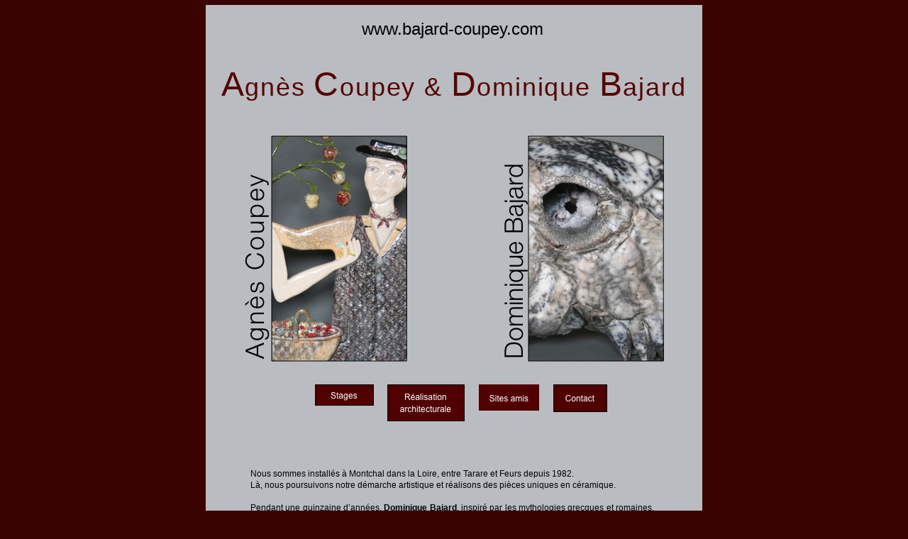

--- FILE ---
content_type: text/html
request_url: http://bajard-coupey.com/Bajard-coupey/Accueil.html
body_size: 3216
content:
<?xml version="1.0" encoding="UTF-8"?>
<!DOCTYPE html PUBLIC "-//W3C//DTD XHTML 1.0 Transitional//EN" "http://www.w3.org/TR/xhtml1/DTD/xhtml1-transitional.dtd">


<html xmlns="http://www.w3.org/1999/xhtml" xml:lang="fr">
  <head><meta http-equiv="Content-Type" content="text/html; charset=UTF-8" />
    
    <meta name="Generator" content="iWeb 3.0" />
    <meta name="iWeb-Build" content="local-build-20151022" />
    <meta http-equiv="X-UA-Compatible" content="IE=EmulateIE7" />
    <meta name="viewport" content="width=700" />
    <title>Accueil</title>
    <link rel="stylesheet" type="text/css" media="screen,print" href="Accueil_files/Accueil.css" />
    <!--[if lt IE 8]><link rel='stylesheet' type='text/css' media='screen,print' href='Accueil_files/AccueilIE.css'/><![endif]-->
    <!--[if gte IE 8]><link rel='stylesheet' type='text/css' media='screen,print' href='Media/IE8.css'/><![endif]-->
    <script type="text/javascript" src="Scripts/iWebSite.js"></script>
    <script type="text/javascript" src="Scripts/iWebImage.js"></script>
    <script type="text/javascript" src="Accueil_files/Accueil.js"></script>
  </head>
  <body style="background: rgb(57, 3, 2); margin: 0pt; " onload="onPageLoad();">
    <div style="text-align: center; ">
      <div style="margin-bottom: 7px; margin-left: auto; margin-right: auto; margin-top: 7px; overflow: hidden; position: relative; word-wrap: break-word;  background: rgb(185, 188, 192); text-align: left; width: 700px; " id="body_content">
        <div style="float: left; margin-left: 0px; position: relative; width: 700px; z-index: 0; " id="nav_layer">
          <div style="height: 0px; line-height: 0px; " class="bumper"> </div>
          <div style="clear: both; height: 0px; line-height: 0px; " class="spacer"> </div>
        </div>
        <div style="height: 162px; margin-left: 0px; position: relative; width: 700px; z-index: 10; " id="header_layer">
          <div style="height: 0px; line-height: 0px; " class="bumper"> </div>
          <div id="id1" style="height: 88px; left: 9px; position: absolute; top: 74px; width: 681px; z-index: 1; " class="style_SkipStroke shape-with-text">
            <div class="text-content Normal_External_681_88" style="padding: 0px; ">
              <div class="Normal">
                <p style="padding-bottom: 0pt; padding-top: 0pt; " class="paragraph_style"><span style="line-height: 68px; " class="style">A</span><span class="style_1">gnès </span><span style="line-height: 68px; " class="style">C</span><span class="style_1">oupey &amp; </span><span style="line-height: 68px; " class="style">D</span><span class="style_1">ominique </span><span style="line-height: 68px; " class="style">B</span><span class="style_1">ajard</span></p>
              </div>
            </div>
          </div>
          


          <div id="id2" style="height: 62px; left: 33px; position: absolute; top: 12px; width: 630px; z-index: 1; " class="style_SkipStroke shape-with-text">
            <div class="text-content Normal_External_630_62" style="padding: 0px; ">
              <div class="Normal">
                <p style="padding-top: 0pt; " class="paragraph_style_1"><a href="http://www.bajard-coupey.com" title="http://www.bajard-coupey.com" style="line-height: 35px; " class="style_2">www.bajard-coupey.com</a><br /></p>
              </div>
            </div>
          </div>
        </div>
        <div style="margin-left: 0px; position: relative; width: 700px; z-index: 5; " id="body_layer">
          <div style="height: 0px; line-height: 0px; " class="bumper"> </div>
          <div class="tinyText" style="height: 303px; left: 399px; position: absolute; top: 37px; width: 64px; z-index: 1; ">
            <img usemap="#map1" id="shapeimage_1" src="Accueil_files/shapeimage_1.png" style="border: none; height: 338px; left: -13px; position: absolute; top: -17px; width: 95px; z-index: 1; " alt="Dominique Bajard" title="" /><map name="map1" id="map1"><area href="../bajard/Dominique_BAJARD.html" title="../bajard/Dominique_BAJARD.html" alt="../bajard/Dominique_BAJARD.html" onmouseout="IMmouseout('shapeimage_1', '0');" shape="rect" onmouseover="IMmouseover('shapeimage_1', '0');" coords="21, 39, 74, 316" /><area href="../bajard/Dominique_BAJARD.html" title="../bajard/Dominique_BAJARD.html" alt="../bajard/Dominique_BAJARD.html" coords="13, 17, 77, 320" /></map><img style="height: 277px; left: 8px; position: absolute; top: 22px; width: 53px; " alt="shapeimage_1_link_0" src="Accueil_files/shapeimage_1_link_0.png" id="shapeimage_1_link_0" />
          </div>
          


          <div class="tinyText" style="height: 38px; left: 490px; position: absolute; top: 373px; width: 75px; z-index: 1; ">
            <img usemap="#map2" id="shapeimage_2" src="Accueil_files/shapeimage_2.png" style="border: none; height: 42px; left: -3px; position: absolute; top: -3px; width: 79px; z-index: 1; " alt="Contact" title="" /><map name="map2" id="map2"><area href="Contact.html" title="Contact.html" alt="Contact.html" onmouseout="IMmouseout('shapeimage_2', '0');" shape="rect" onmouseover="IMmouseover('shapeimage_2', '0');" coords="19, 14, 62, 31" /><area href="Contact.html" title="Contact.html" alt="Contact.html" coords="3, 3, 78, 41" /></map><img style="height: 17px; left: 16px; position: absolute; top: 11px; width: 43px; " alt="shapeimage_2_link_0" src="Accueil_files/shapeimage_2_link_0.png" id="shapeimage_2_link_0" />
          </div>
          


          <div id="id3" style="height: 310px; left: 59px; position: absolute; top: 487px; width: 577px; z-index: 1; " class="style_SkipStroke_1 shape-with-text">
            <div class="text-content graphic_textbox_layout_style_default_External_577_310" style="padding: 0px; ">
              <div class="graphic_textbox_layout_style_default">
                <p style="padding-top: 0pt; " class="paragraph_style_2">Nous sommes installés à Montchal dans la Loire, entre Tarare et Feurs depuis 1982.<br /></p>
                <p class="paragraph_style_2">Là, nous poursuivons notre démarche artistique et réalisons des pièces uniques en céramique.<br /></p>
                <p class="paragraph_style_2"><br /></p>
                <p class="paragraph_style_2">Pendant une quinzaine d’années, <span class="style_3">Dominique Bajard</span>, inspiré par les mythologies grecques et romaines, notamment par les minotaures, a modelé et cuit par la technique du raku des figures, personnages et animaux, dont certains furent ensuite coulés en bronze. <br /></p>
                <p class="paragraph_style_2">Depuis quelques temps, son exploration des corps le guide vers leur structure et leur matière internes : l’os. Pour ce nouveau travail, il cuit en “raku nu”.            <br /></p>
                <p class="paragraph_style_2"><br /></p>
                <p class="paragraph_style_2"><span class="style_3">Agnès Coupey</span> réalise du mobilier contemporain, des bancs et des fauteuils qui racontent des histoires de tendresse, de petits bonheurs et d’instants oubliés....<br /></p>
                <p class="paragraph_style_2"><br /></p>
                <p class="paragraph_style_2">Nous réalisons aussi des travaux intégrés à l’architecture pour des collectivités locales ou des particuliers (sculptures, panneaux muraux, cheminées ...).<span style="line-height: 17px; " class="style_4"><br /></span></p>
                <p class="paragraph_style_3"><span style="line-height: 17px; " class="style_4"><br /></span></p>
                <p style="padding-bottom: 0pt; " class="paragraph_style_4"><span style="line-height: 17px; " class="style_4">Mobilier d’artiste, mobilier narratif, mobilier figuratif, mobilier de création, meubles pièces uniques, création contemporaine céramique, meubles-personnages, paléontologie imaginaire, crânes modelés, os, mâchoire, sculpture, craquelé, animaux, humain, polissage, terre enfumée</span></p>
              </div>
            </div>
          </div>
          


          <div class="tinyText" style="height: 37px; left: 385px; position: absolute; top: 373px; width: 85px; z-index: 1; ">
            <img usemap="#map3" id="shapeimage_3" src="Accueil_files/shapeimage_3.png" style="border: none; height: 43px; left: -3px; position: absolute; top: -3px; width: 91px; z-index: 1; " alt="Sites amis" title="" /><map name="map3" id="map3"><area href="Sites_amis.html" title="Sites_amis.html" alt="Sites_amis.html" onmouseout="IMmouseout('shapeimage_3', '0');" shape="rect" onmouseover="IMmouseover('shapeimage_3', '0');" coords="17, 14, 74, 31" /><area href="Sites_amis.html" title="Sites_amis.html" alt="Sites_amis.html" coords="3, 3, 88, 40" /></map><img style="height: 17px; left: 14px; position: absolute; top: 11px; width: 57px; " alt="shapeimage_3_link_0" src="Accueil_files/shapeimage_3_link_0.png" id="shapeimage_3_link_0" />
          </div>
          


          <div class="tinyText" style="height: 311px; left: 23px; position: absolute; top: 30px; width: 91px; z-index: 1; ">
            <img usemap="#map4" id="shapeimage_4" src="Accueil_files/shapeimage_4.png" style="border: none; height: 345px; left: -3px; position: absolute; top: -17px; width: 98px; z-index: 1; " alt="Agnès Coupey" title="" /><map name="map4" id="map4"><area href="http://www.coupey-ceramique.com" title="http://www.coupey-ceramique.com" alt="http://www.coupey-ceramique.com" onmouseout="IMmouseout('shapeimage_4', '0');" shape="rect" onmouseover="IMmouseover('shapeimage_4', '0');" coords="27, 63, 72, 324" onclick="window.open(this.href); return false;" onkeypress="window.open(this.href); return false;" /><area href="http://www.coupey-ceramique.com" title="http://www.coupey-ceramique.com" alt="http://www.coupey-ceramique.com" coords="3, 17, 94, 328" onclick="window.open(this.href); return false;" onkeypress="window.open(this.href); return false;" /></map><img style="height: 261px; left: 24px; position: absolute; top: 46px; width: 45px; " alt="shapeimage_4_link_0" src="Accueil_files/shapeimage_4_link_0.png" id="shapeimage_4_link_0" />
          </div>
          


          <div style="height: 250px; width: 35px;  height: 250px; left: 678px; position: absolute; top: 489px; width: 35px; z-index: 1; " class="tinyText">
            <div style="position: relative; width: 35px; ">
              <img src="Accueil_files/shapeimage_5.png" alt="" style="height: 126px; left: 0px; margin-left: 6px; margin-top: 120px; position: absolute; top: 0px; width: 9px; " />
            </div>
          </div>
          


          <div style="height: 317px; width: 190px;  height: 317px; left: 93px; position: absolute; top: 23px; width: 190px; z-index: 1; " class="tinyText style_SkipStroke_2 stroke_0">
            <a href="http://www.coupey-ceramique.com" title="http://www.coupey-ceramique.com" onclick="window.open(this.href); return false;" onkeypress="window.open(this.href); return false;"><img src="Accueil_files/Le%20fruit%20defendudetail.jpg" alt="" style="border: none; height: 317px; width: 191px; " /></a>
          </div>
          


          <div style="height: 317px; width: 190px;  height: 317px; left: 455px; position: absolute; top: 23px; width: 190px; z-index: 1; " class="tinyText style_SkipStroke_2 stroke_1">
            <a href="../bajard/Dominique_BAJARD.html" title="../bajard/Dominique_BAJARD.html"><img src="Accueil_files/Triceratops%20A%20-%20copie.jpg" alt="" style="border: none; height: 317px; width: 191px; " /></a>
          </div>
          


          <div class="tinyText" style="height: 51px; left: 256px; position: absolute; top: 373px; width: 108px; z-index: 1; ">
            <img usemap="#map5" id="shapeimage_6" src="Accueil_files/shapeimage_6.png" style="border: none; height: 55px; left: -3px; position: absolute; top: -3px; width: 112px; z-index: 1; " alt="Réalisation architecturale" title="" /><map name="map5" id="map5"><area href="Realisation_architecturale.html" title="Realisation_architecturale.html" alt="Realisation_architecturale.html" onmouseout="IMmouseout('shapeimage_6', '0');" shape="rect" onmouseover="IMmouseover('shapeimage_6', '0');" coords="27, 12, 91, 29" /><area href="Realisation_architecturale.html" title="Realisation_architecturale.html" alt="Realisation_architecturale.html" onmouseout="IMmouseout('shapeimage_6', '1');" shape="rect" onmouseover="IMmouseover('shapeimage_6', '1');" coords="20, 28, 94, 46" /><area href="Realisation_architecturale.html" title="Realisation_architecturale.html" alt="Realisation_architecturale.html" coords="3, 3, 111, 54" /></map><img style="height: 17px; left: 24px; position: absolute; top: 9px; width: 64px; " alt="shapeimage_6_link_0" src="Accueil_files/shapeimage_6_link_0.png" id="shapeimage_6_link_0" /><img style="height: 18px; left: 17px; position: absolute; top: 25px; width: 74px; " alt="shapeimage_6_link_1" src="Accueil_files/shapeimage_6_link_1.png" id="shapeimage_6_link_1" />
          </div>
          


          <div class="tinyText" style="height: 29px; left: 154px; position: absolute; top: 373px; width: 82px; z-index: 1; ">
            <img usemap="#map6" id="shapeimage_7" src="Accueil_files/shapeimage_7.png" style="border: none; height: 33px; left: -3px; position: absolute; top: -3px; width: 86px; z-index: 1; " alt="Stages" title="" /><map name="map6" id="map6"><area href="Stage.html" title="Stage.html" alt="Stage.html" onmouseout="IMmouseout('shapeimage_7', '0');" shape="rect" onmouseover="IMmouseover('shapeimage_7', '0');" coords="25, 10, 63, 27" /><area href="Stage.html" title="Stage.html" alt="Stage.html" coords="3, 3, 85, 32" /></map><img style="height: 17px; left: 22px; position: absolute; top: 7px; width: 38px; " alt="shapeimage_7_link_0" src="Accueil_files/shapeimage_7_link_0.png" id="shapeimage_7_link_0" />
          </div>
          <div style="height: 797px; line-height: 797px; " class="spacer"> </div>
        </div>
        <div style="height: 19px; line-height: 0px; margin-left: 0px; position: relative; width: 700px; z-index: 15; " id="footer_layer">
          <div style="height: 0px; line-height: 0px; " class="bumper"> </div>
        </div>
      </div>
    </div>
  </body>
</html>




--- FILE ---
content_type: application/javascript
request_url: http://bajard-coupey.com/Bajard-coupey/Accueil_files/Accueil.js
body_size: 510
content:
// Created by iWeb 3.0 local-build-20151022

setTransparentGifURL('Media/transparent.gif');function applyEffects()
{var registry=IWCreateEffectRegistry();registry.registerEffects({stroke_1:new IWStrokeParts([{rect:new IWRect(-1,1,2,315),url:'Accueil_files/stroke_8.png'},{rect:new IWRect(-1,-1,2,2),url:'Accueil_files/stroke_9.png'},{rect:new IWRect(1,-1,188,2),url:'Accueil_files/stroke_10.png'},{rect:new IWRect(189,-1,2,2),url:'Accueil_files/stroke_11.png'},{rect:new IWRect(189,1,2,315),url:'Accueil_files/stroke_12.png'},{rect:new IWRect(189,316,2,2),url:'Accueil_files/stroke_13.png'},{rect:new IWRect(1,316,188,2),url:'Accueil_files/stroke_14.png'},{rect:new IWRect(-1,316,2,2),url:'Accueil_files/stroke_15.png'}],new IWSize(190,317)),stroke_0:new IWStrokeParts([{rect:new IWRect(-1,1,2,315),url:'Accueil_files/stroke.png'},{rect:new IWRect(-1,-1,2,2),url:'Accueil_files/stroke_1.png'},{rect:new IWRect(1,-1,188,2),url:'Accueil_files/stroke_2.png'},{rect:new IWRect(189,-1,2,2),url:'Accueil_files/stroke_3.png'},{rect:new IWRect(189,1,2,315),url:'Accueil_files/stroke_4.png'},{rect:new IWRect(189,316,2,2),url:'Accueil_files/stroke_5.png'},{rect:new IWRect(1,316,188,2),url:'Accueil_files/stroke_6.png'},{rect:new IWRect(-1,316,2,2),url:'Accueil_files/stroke_7.png'}],new IWSize(190,317))});registry.applyEffects();}
function hostedOnDM()
{return false;}
function onPageLoad()
{loadMozillaCSS('Accueil_files/AccueilMoz.css')
adjustLineHeightIfTooBig('id1');adjustFontSizeIfTooBig('id1');adjustLineHeightIfTooBig('id2');adjustFontSizeIfTooBig('id2');adjustLineHeightIfTooBig('id3');adjustFontSizeIfTooBig('id3');fixAllIEPNGs('Media/transparent.gif');IMpreload('Accueil_files','shapeimage_1','0');IMpreload('Accueil_files','shapeimage_2','0');IMpreload('Accueil_files','shapeimage_3','0');IMpreload('Accueil_files','shapeimage_4','0');IMpreload('Accueil_files','shapeimage_6','0');IMpreload('Accueil_files','shapeimage_6','1');IMpreload('Accueil_files','shapeimage_7','0');applyEffects()}
